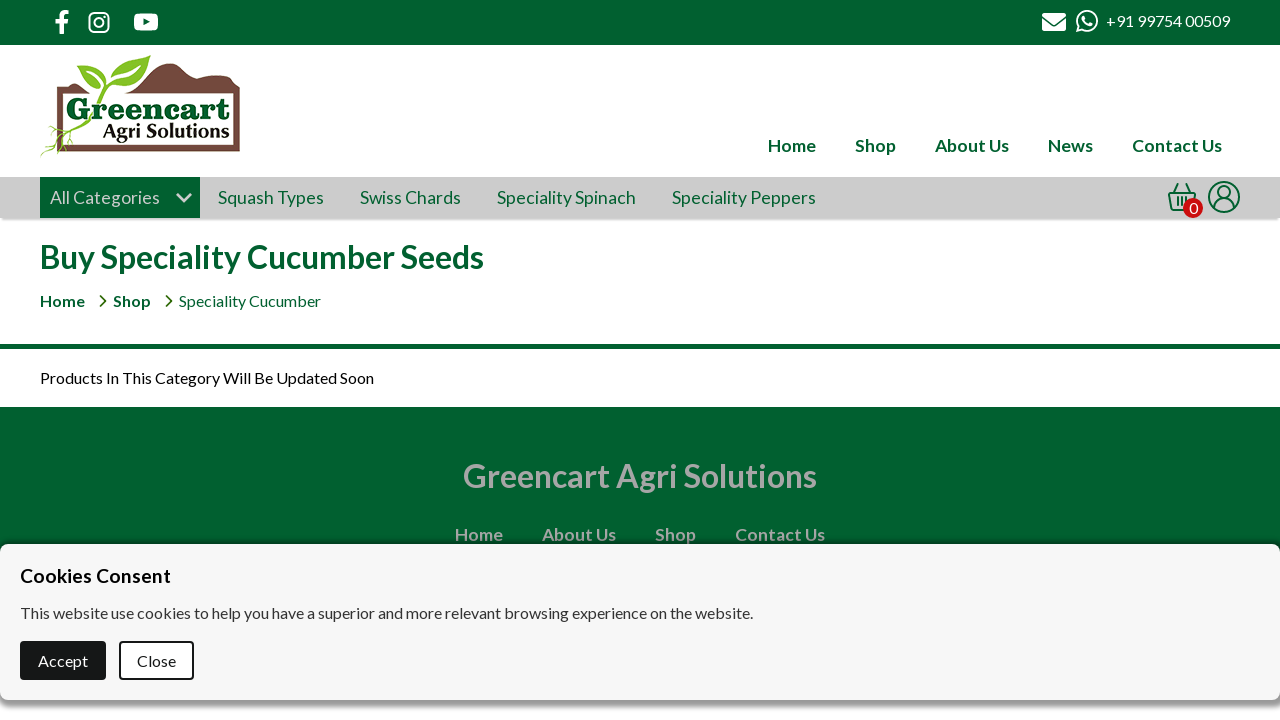

--- FILE ---
content_type: text/html; charset=utf-8
request_url: https://www.greencartagri.com/shop/speciality-cucumber-12
body_size: 5481
content:


<!DOCTYPE html>

<html>
<head><title>
	Buy Speciality Cucumber Seeds
</title><meta content="IE=edge" http-equiv="X-UA-Compatible" /><meta http-equiv="Content-Type" content="text/html; charset=utf-8" /><meta name="viewport" content="width=device-width,initial-scale=1.0,minimum-scale=1.0,maximum-scale=1.0,user-scalable=no" /><link rel="preconnect" href="https://fonts.googleapis.com" /><link rel="preconnect" href="https://fonts.gstatic.com" crossorigin="" /><link href="https://fonts.googleapis.com/css2?family=Lato:wght@300;400;700&amp;display=swap" rel="stylesheet" />

    <link href="https://www.greencartagri.com/css/generic.css?v=1" rel="stylesheet" />
    <link href="https://www.greencartagri.com/css/greencartstyles.css?v=1" rel="stylesheet" />
    <link href="https://www.greencartagri.com/css/toastr.min.css" rel="stylesheet" />

    <script src="https://www.greencartagri.com/js/jquery-3.5.1.js"></script>
    <script src="https://www.greencartagri.com/js/siteScripts.js?v=1"></script>
    <script src="https://www.greencartagri.com/js/ecomScripts.js?v=1"></script>
    <script src="https://www.greencartagri.com/js/toastr.min.js"></script>

    
    <link href="https://www.greencartagri.com/css/slick.css" rel="stylesheet" />
    <link href="https://www.greencartagri.com/css/slick-theme.css" rel="stylesheet" />
    <script src="https://www.greencartagri.com/js/slick.js"></script>

    <script src="https://www.greencartagri.com/js/simplegallery.min.js"></script>

</head>
<body>
    <a id="backTop" title="Go to top"></a>
    <div id="topBar">
        <div class="col_1200">
            <div class="pad_10">
                <div class="socialBox">
                    <a href="https://www.facebook.com/profile.php?id=100093313260263" target="_blank" class="fb"></a>
                    <a href="https://www.instagram.com/biospectrumseed/" target="_blank" class="ins"></a>
                    <a href="https://www.youtube.com/@BioSpectrumSeeds" target="_blank" class="yt"></a>
                </div>
                <div id="contactBox">
                    <a href="#" target="_blank" class="mail"></a>
                    <a href="https://wa.me/+919975400509" target="_blank" class="whatsapp">+91 99754 00509</a>
                    <div class="float_clear"></div>
                </div>
                <div class="float_clear"></div>
            </div>
        </div>
    </div>

    <div id="header">
        <div class="col_1200 posRelative">
            <div class="pad_TB_10">
                <a href="https://www.greencartagri.com/">
                    <img src="https://www.greencartagri.com/images/green-cart-logo.png" id="logo" alt="Greencart Agri Solutions Logo" />
                </a>
                <ul id="navMain">
                    <li><a href="https://www.greencartagri.com/">Home</a></li>
                    <li><a href="https://www.greencartagri.com/Shop">Shop</a></li>
                    <li><a href="https://www.greencartagri.com/about-us">About Us</a></li>
                    <li><a href="https://www.greencartagri.com/news">News</a></li>
                    <li><a href="https://www.greencartagri.com/contact-us">Contact Us</a></li>
                </ul>
                <div class="float_clear"></div>

            </div>
        </div>
    </div>
    <div id="sliderSpace"></div>
    <div id="catBar">
        <div class="col_1200 posRelative">
            <a id="catBtn">All Categories</a>
            <ul id="catMenu"><li><a href="https://www.greencartagri.com/shop/squash-types-16" >Squash Types</a></li><li><a href="https://www.greencartagri.com/shop/swiss-chards-15" >Swiss Chards</a></li><li><a href="https://www.greencartagri.com/shop/speciality-spinach-14" >Speciality Spinach</a></li><li><a href="https://www.greencartagri.com/shop/speciality-peppers-13" >Speciality Peppers</a></li></ul>
            <div class="hamburger" id="navBtn">
                <span class="line"></span>
                <span class="line"></span>
                <span class="line"></span>
            </div>

            <div id="credContainer">
                <a href="https://www.greencartagri.com/login" id="sUser"></a>
                <a id="sCart" href="https://www.greencartagri.com/cart"><span>0</span></a>
            </div>

            <ul id="navResp">
                <li><a href="https://www.greencartagri.com/">Home</a></li>
                <li><a href="https://www.greencartagri.com/Shop">Shop</a></li>
                <li><a href="https://www.greencartagri.com/about-us">About Us</a></li>
                <li><a href="https://www.greencartagri.com/news">News</a></li>
                <li><a href="https://www.greencartagri.com/contact-us">Contact Us</a></li>
            </ul>

            <div class="float_clear"></div>


            <div id="allCat">
                <span class="space20"></span>
                <div class="col_1_4"><ul class="catList"><li><a href="https://www.greencartagri.com/shop/speciality-vegetable-18" >Speciality Vegetable</a></li><li><a href="https://www.greencartagri.com/shop/speciality-sweet-peppers-17" >Speciality Sweet Peppers</a></li><li><a href="https://www.greencartagri.com/shop/squash-types-16" >Squash Types</a></li><li><a href="https://www.greencartagri.com/shop/swiss-chards-15" >Swiss Chards</a></li><li><a href="https://www.greencartagri.com/shop/speciality-spinach-14" >Speciality Spinach</a></li></ul></div><div class="col_1_4"><ul class="catList"><li><a href="https://www.greencartagri.com/shop/speciality-peppers-13" >Speciality Peppers</a></li><li><a href="https://www.greencartagri.com/shop/speciality-cucumber-12" >Speciality Cucumber</a></li><li><a href="https://www.greencartagri.com/shop/pakchoi-11" >Pakchoi</a></li><li><a href="https://www.greencartagri.com/shop/pumpkin-and-squash-10" >Pumpkin and Squash</a></li><li><a href="https://www.greencartagri.com/shop/rocket-arugula-9" >Rocket Arugula</a></li></ul></div><div class="col_1_4"><ul class="catList"><li><a href="https://www.greencartagri.com/shop/leafy-salads-8" >Leafy salads</a></li><li><a href="https://www.greencartagri.com/shop/lettuces-7" >Lettuces</a></li><li><a href="https://www.greencartagri.com/shop/herbs-6" >Herbs</a></li><li><a href="https://www.greencartagri.com/shop/kale-5" >Kale</a></li><li><a href="https://www.greencartagri.com/shop/endive-4" >Endive</a></li></ul></div><div class="col_1_4"><ul class="catList"><li><a href="https://www.greencartagri.com/shop/basil-3" >Basil</a></li><li><a href="https://www.greencartagri.com/shop/tomato-and-speciality-tomato-2" >Tomato and Speciality Tomato</a></li><li><a href="https://www.greencartagri.com/shop/open-vegetable-1" >Open Vegetable</a></li></ul></div>

                <div class="float_clear"></div>
                <span class="space20"></span>
            </div>

        </div>
    </div>

    <form method="post" action="./speciality-cucumber-12" id="form1">
<div class="aspNetHidden">
<input type="hidden" name="__EVENTTARGET" id="__EVENTTARGET" value="" />
<input type="hidden" name="__EVENTARGUMENT" id="__EVENTARGUMENT" value="" />
<input type="hidden" name="__VIEWSTATE" id="__VIEWSTATE" value="/[base64]/dj0xLmh0dHBzOi8vd3d3LmdyZWVuY2FydGFncmkuY29tL2pzL3RvYXN0ci5taW4uanNkZJkM7ZGDAvyUU+pQ3Z0KIbsxgQQfiYPQeaL9rg27Cx0O" />
</div>

<script type="text/javascript">
//<![CDATA[
var theForm = document.forms['form1'];
if (!theForm) {
    theForm = document.form1;
}
function __doPostBack(eventTarget, eventArgument) {
    if (!theForm.onsubmit || (theForm.onsubmit() != false)) {
        theForm.__EVENTTARGET.value = eventTarget;
        theForm.__EVENTARGUMENT.value = eventArgument;
        theForm.submit();
    }
}
//]]>
</script>


<script src="/WebResource.axd?d=2CF1Nfo9Ka2CgThp_SYecK6jA4z_mg1ToJq81MMGixnsp6CNNcLtRlXGOJfGcBwnGqkj2ilYlhB_G0oLb3VujFV0xaxh0XyOZRvOqjosZN81&amp;t=637224197256048619" type="text/javascript"></script>


<script src="/ScriptResource.axd?d=FdLDN7ayyg9kglDRaITK2X0uv9V48nnhlSkw3jji2vf93XiA8tbfmc7glY-6qh7NgKMfb1iJ1B1E3Y6xBtOe7DpVkCsUEtGmeyhvDE-L1yLZZVx7hlE53X5VafnN_gqyCUjljsFnO8_asIVv4Z52kQt_dZj1NtTsPnfdKZCKqQ8N5Hot86aGtVfrpokrOJDo0&amp;t=ffffffffecf19baa" type="text/javascript"></script>
<script type="text/javascript">
//<![CDATA[
if (typeof(Sys) === 'undefined') throw new Error('ASP.NET Ajax client-side framework failed to load.');
//]]>
</script>

<script src="/ScriptResource.axd?d=ENxswzfipl5ox1xOZ8VJ-whuBK20nUOQrMtyN5n1DBSRLW9z-XIFnfUvKxKisp_-cvji-3x6yoAzcWY42ZjGd0VmPM4HP-6ImZlXSRdvLoKPba8dWYeJVKPTgUosaXCtM6utYxZ5q26OmhiN4M9g_-v2P046gB6KAUo1y6SAjggHye_ZRshLFkbjmsIjyE8s0&amp;t=ffffffffecf19baa" type="text/javascript"></script>
<script src="https://www.greencartagri.com/WebServices/eComServices.asmx/jsdebug" type="text/javascript"></script>
<div class="aspNetHidden">

	<input type="hidden" name="__VIEWSTATEGENERATOR" id="__VIEWSTATEGENERATOR" value="5B22801D" />
</div>
        <script type="text/javascript">
//<![CDATA[
Sys.WebForms.PageRequestManager._initialize('ctl00$ScriptManager1', 'form1', [], [], [], 90, 'ctl00');
//]]>
</script>

        
    <div class="pgTitleContainer">
        <div class="col_1200">
            <div class="pgTitleBar">
                <div class="pad_TB_20">
                    <h2 class="pgTitle">Buy Speciality Cucumber Seeds</h2>
                    <div class="bcPanel">
                        <ul class="bcNav">
                            <li><a href="https://www.greencartagri.com/">Home</a></li><li><a href="https://www.greencartagri.com/shop">Shop</a></li><li>Speciality Cucumber</li>
                        </ul>
                    </div>
                </div>
            </div>
        </div>
    </div>
    <span class="space20"></span>
    <div class="col_1200">

        Products In This Category Will Be Updated Soon



    </div>
    <span class="space20"></span>

    <script type="text/javascript">
        $("[type='number']").keypress(function (evt) {
            evt.preventDefault();
        });
        $("[type='number']").keydown(function (e) {
            if (e.which === 38 || e.which === 40) {
                e.preventDefault();
            }
        });
    </script>
    <script type="text/javascript">
        $(document).ready(function () {
            ProcessCart();
        });
    </script>
    <script type="text/javascript">
        $('.content').slick({
            slidesToShow: 1,
            slidesToScroll: 1,
            arrows: false,
            fade: false,
            infinite: false,
            speed: 1000,
            asNavFor: '.thumbnail',
            arrows: false
        });
        $('.thumbnail').slick({
            slidesToShow: 4,
            slidesToScroll: 1,
            asNavFor: '.content',
            focusOnSelect: true,
            autoplay: true,
            infinite: false,
            vertical: true,
            arrows: true,
            prevArrow: '<button class="slick-up" aria-label="Previous" type="button"></button>',
            nextArrow: '<button class="slick-down" aria-label="Next" type="button"></button>',
            draggable: true
        });
    </script>
    <script type="text/javascript">
        $(document).ready(function () {
            ItemQuantityProcess();
            ProcessCartDetails();
        });
    </script>


    </form>
    <div class="footerCont">
        <div id="footer">
            <div class="col_1200 txtCenter">
                <span class="space50"></span>
                <h3 class="large font-semibold clrLightGreen ">Greencart Agri Solutions</h3>

                <span class="space30"></span>

                <ul id="footerNav">
                    <li><a href="https://www.greencartagri.com/">Home</a></li>
                    <li><a href="https://www.greencartagri.com/about-us">About Us</a></li>
                    <li><a href="https://www.greencartagri.com/shop">Shop</a></li>
                    <li><a href="https://www.greencartagri.com/contact-us">Contact Us</a></li>
                </ul>
                <span class="space50"></span>
            </div>
        </div>

        <div id="siteCredit">
            <div class="col_1200 txtCenter">
                <span class="space5"></span>
                <p>Designed & Developed by <a href="https://www.lucidedge.in" target="_blank">Lucid Edge Tech Serv</a> </p>
                <span class="space5"></span>
            </div>
        </div>
    </div>


    <!-- Cookies Box Start -->
    <div class="wrapper">
        <div class="pad_20">
            <header>
                <h2>Cookies Consent</h2>
            </header>
            <div class="data">
                <p>This website use cookies to help you have a superior and more relevant browsing experience on the website.</p>
            </div>
            <span class="space20"></span>
            <button class="ckButton" id="acceptBtn">Accept</button>
            <button class="ckButton" id="declineBtn">Close</button>
        </div>
    </div>
    <!-- Cookies Box End -->

    <script type="text/javascript">
        const cookieBox = document.querySelector(".wrapper"),
            buttons = document.querySelectorAll(".ckButton");
        const executeCodes = () => {
            //if cookie contains codinglab it will be returned and below of this code will not run
            if (document.cookie.includes("gcConsent")) return;
            cookieBox.classList.add("show");
            buttons.forEach((button) => {
                button.addEventListener("click", () => {
                    cookieBox.classList.remove("show");
                    //if button has acceptBtn id
                    if (button.id == "acceptBtn") {
                        //set cookies for 1 month. 60 = 1 min, 60 = 1 hours, 24 = 1 day, 30 = 30 days
                        document.cookie = "consentCookie=gcConsent; max-age=" + 60 * 60 * 24 * 30;
                    }
                });
            });
        };
        //executeCodes function will be called on webpage load
        window.addEventListener("load", executeCodes);
    </script>


    <script type="text/javascript">
        window.onscroll = function () { ManageHeader() };
    </script>
    <script type="text/javascript">
        $(document).ready(function () {
            $("#navBtn").click(function () {
                $(this).toggleClass("is-active");
                $("#navResp").slideToggle("2000");
            });
        });
    </script>
    <script type="text/javascript">
        $("#sUser").click(function () {
            $("#userNav").slideToggle("2000");
        });
    </script>
    <script type="text/javascript">
        $(document).ready(function () {
            $("#catBtn").click(function () {
                $("#allCat").slideToggle("2000");
            });
        });
    </script>
    <script>
        var btn = $('#backTop');
        $(window).scroll(function () {
            if ($(window).scrollTop() > 300) {
                btn.addClass('show');
            } else {
                btn.removeClass('show');
            }
        });
        btn.on('click', function (e) {
            e.preventDefault();
            $('html, body').animate({ scrollTop: 0 }, '300');
        });
    </script>
    <!-- Google tag (gtag.js) -->
    <script async src="https://www.googletagmanager.com/gtag/js?id=G-6KR4FNJ2TF"></script>
    <script>
        window.dataLayer = window.dataLayer || [];
        function gtag() { dataLayer.push(arguments); }
        gtag('js', new Date());

        gtag('config', 'G-6KR4FNJ2TF');
    </script>
</body>
</html>


--- FILE ---
content_type: text/css
request_url: https://www.greencartagri.com/css/generic.css?v=1
body_size: 2550
content:
* {
    margin: 0;
    padding: 0;
    border: 0;
    font-family: 'Lato', sans-serif;
    font-weight: 400;
    font-size: 1em;
}

/* Basic Common Column structure */
.width100 {width: 100%}
.margin_auto {margin: 0px auto}
h1, h2, h3, h4, h5, h6 {font-weight: normal;}


.pageH1{font-size:3.2em;line-height:1.5;}
.pageH2{font-size:2.1em; line-height:1.5;}
.pageH3{font-size:1.7em; line-height:1.5;}
.pageH4{font-size:1.4em; line-height:1.5;}

/* ========= Font Specific ========= */
.tiny {font-size: 0.8em}
.small {font-size: 0.9em}
.regular {font-size: 1.1em}
.medium {font-size: 1.5em}
.large {font-size: 2em}
.extra-large {font-size: 2.9em;line-height: 1.5}
.line-ht {line-height: 1.5}

.font-light {font-family: 'Lato', sans-serif;font-weight: 300}
.font-regular {font-family: 'Lato', sans-serif;font-weight: 400}
.font-semibold {font-family: 'Lato', sans-serif;font-weight: 700}
/*.font-bold {font-family: 'Poppins', sans-serif;font-weight: 900}*/

/*.zRegular{font-family: 'ZCOOL XiaoWei', serif;}*/

/*float classes*/
.float_left {float: left;display: inline}
.float_right {float: right;display: inline}
.float_clear {clear: both;}

/*text alignment*/
.txtCenter {text-align: center;}
.txtRight {text-align: right;}

/* padding */
.pad_5 {padding: 5px}
.pad_10 {padding: 10px}
.pad_14 {padding: 0.8em}
.pad_15 {padding: 15px}
.pad_20 {padding: 20px}
.pad_25 {padding: 1.5em}
.pad_30 {padding: 1.8em;}
.pad_40 {padding: 2.5em}
.pad_50 {padding: 3.1em}

.home_pad_offset {padding: 1.8em;}

.pad_LR_30 {padding: 0 1.8em;}
.pad_L_15 {padding-left: 0.9em}
.pad_R_15 {padding-right: 0.9em}
.pad_LR_15 {padding: 0em 0.9em;}
.pad_LR_20 {padding-left: 1.2em;padding-right: 1.2em}

.pad_LR_25 {padding: 0em 1.5em;}
.pad_LR_30 {padding: 0em 1.8em;}
.pad_L_30 {padding-left: 1.8em}
.pad_R_30 {padding-right: 1.8em}
.pad_TB_30 {padding-bottom: 1.8em;padding-top: 1.8em}
.pad_TB_10 {padding-bottom: 0.6em;padding-top: 0.6em}
.pad_TB_15 {padding-bottom: 0.9em;padding-top: 0.9em}
.pad_TB_20 {padding-bottom: 1.2em;padding-top: 1.2em}
.pad_TB_10 {padding-bottom: 0.6em;padding-top: 0.6em}

/* margin */
.mrg_B_5 {margin-bottom: 0.3em;}
.mrg_B_10 {margin-bottom: 0.6em;}
.mrg_B_15 {margin-bottom: 0.9em;}
.mrg_B_20 {margin-bottom: 1.2em;}
.mrg_B_25 {margin-bottom: 1.5em;}
.mrg_B_30 {margin-bottom: 1.8em;}

.mrg_L_30{margin-left:30px}

/*spacer*/
.space5 {height: 0.3em;display: block;}
.space10 {height: 0.6em;display: block;}
.space20 {height: 1.2em;display: block;}
.space25 {height: 1.5em;display: block;}
.space30{height:1.8em; display:block;}
.space35{height:2.1em; display:block;}
.space40{height:2.5em; display:block;}
.space50{height:3.1em; display:block;}

/* coloumn structure*/
.col_1200{width:1200px;margin:0px auto}
.col_1_2{width:600px; float:left;}
.col_1_3{width:400px; float:left;}
.col_1_4{width:300px; float:left;}
.col_1_5{width:240px; float:left;}
.col_1_6{width:200px; float:left;}
.col_2_3{width:800px; float:left;}
.col_980{width:980px; }
.col_800{width:800px; float:left}
.col_400{width:400px; float:left}
.col_340{width:340px; float:left}
.col_900{width:900px; float:left}
.col_300{width:300px; float:left}
.col_570{width:570px; float:left}
.col_760{width:760px; float:left}
.col_380{width:380px; float:left}
.col_900_full{width:900px}
.col_500{width:600px; margin:0 auto}
/*position*/
.posRelative{position:relative !important }
.dis_block{ display:block }
.dis_Inblock{ display:inline-block }

/*border-radius*/
.border_r_3{border-radius:3px;}
.border_r_4{border-radius:4px;}
.border_r_5{border-radius:5px;}
.border_r_50{border-radius:50%;}
.noBorder{border:none !important }

/*.border_box{ border:1px solid #010101; box-shadow: 9px 9px 16px #28282b, -9px -9px 16px  rgba(255,255,255, 0.5); }*/
.border_box{ border:2px solid #010101; box-shadow: 6px 6px 15px rgba(46, 44, 44, 0.80) }
.neu_shadow{box-shadow: 9px 9px 16px rgb(163,177,198,0.6), -9px -9px 16px  rgba(255,255,255, 0.5);}


/*liner*/
.liner{height:2px; background-color:#262761; display:block; width:100%;}

/*text transform*/
.upperCase{text-transform:uppercase}
.capitalize{text-transform:capitalize;}
.txtDecNone{text-decoration:none !important; }

/*Form Controls*/
.w100{width:100%;}
.labelCap{ font-weight:600; padding:5px 15px 5px 0px; display:block; margin-bottom:0.3em }
.subNotice{font-size:0.8em; color:#999999; font-style:italic; margin-bottom:10px; display:block}
/*.textBox{padding:0.5em; display:block; border:1px solid #ccc; resize:none; width:97%;}*/
.cmbBox{padding:0.5em; border:1px solid #cccccc; display:block; resize:none; width:98%}
.w50{width:50%}
.w20{width:20%}
.w80{width:80%}
.w95{width:95%}
.w98{width:98%}
.w70{width:70%; margin:0 auto;}
.app_r_padding{padding-right:1.8em}
.chkList{width:100%}
.chkList input{padding:8px; margin-bottom:10px; display:inline-block;}
.buttonForm{background-color:#016030; color:#fff; font-size:1em; padding:8px 16px; border-radius:16px; cursor:pointer; border:2px solid #016030 }
.buttonForm:hover{background-color:transparent; color:#016030; transition: 0.5s }
.clrRegTxt{color:#444}
.textBox{padding:0.5em; display:block; border:1px solid #ccc; resize:none; width:97%; border-radius:5px }

.buttonSec{background-color:#555; color:#fff;  text-decoration:none; font-size:.9em; font-weight:500; padding:10px 20px; border-radius:16px; cursor:pointer; border:2px solid #555 }
.buttonSec:hover{background-color:transparent; color:#555; transition: 0.5s}


.info, .success, .warning, .error {margin: 10px 0px;padding:12px;padding-left:36px !important;display:block}
.info {color: #00529B;background: #BDE5F8 url(../images/icons/ico-info.png) no-repeat 12px center;}
.success {color: #4F8A10;background: #DFF2BF url(../images/icons/ico-success.png) no-repeat 12px center;}
.warning {color: #9F6000;background: #FEEFB3 url(../images/icons/ico-warn.png) no-repeat 12px center;}
.error {color: #D8000C;background: #FFBABA url(../images/icons/ico-error.png) no-repeat 12px center;}

/* bg colors */

.bg000{background:#000;}
.bgfff{background:#fff;}
.bgF5{background:#f5f5f5;}

/* ===================== Media Queries Starts here ==================== */
@media screen and (max-width: 1600px)
{

}
@media screen and (max-width: 1200px)
{	
    .col_1200{width:95%}
	.col_1_2{width:50%}
	.col_1_3{width:33%}
	.col_2_3{width:67%}
	.col_1_4{width:25%}
	.col_1_5{width:20%}
    .col_1_6{width:16.5%}
    .product_box{width:33%}
    .product_grid_box{width:33%}
    .col_800{width:70%}
    .col_400{width:30%}
}
@media screen and (max-width: 1140px) 
{

}
@media screen and (max-width: 1024px)
{
}
@media screen and (max-width: 920px) 
{
}
@media screen and (max-width: 800px) 
{
    .col_1_2, .col_1_3, .col_1_4, .col_1_5, .col_1_6, .col_2_3{width:100%; float:none;}
    .col_800{width:100%; float:none}
    .col_400{width:100%; float:none}

    .w50{width:100%}
    .w20{width:100%}
    .w80{width:100%}
    .w70{ width:100%;}
    .app_r_padding{padding:0}


}
@media screen and (max-width: 768px) 
{
}
@media screen and (max-width: 640px) 
{
    .col_1_3{width:100%}
	.col_2_3{width:100% }
}
@media screen and (max-width: 480px) 
{

}
@media screen and (max-width: 360px) 
{

}

--- FILE ---
content_type: text/css
request_url: https://www.greencartagri.com/css/greencartstyles.css?v=1
body_size: 8537
content:

.themeClrPrime{color:#016030}
.themeClrSec{color:#73493D}

.clrWhite{color:#fff}
.clrLightGreen{color:#a6a6a6}
.themeBgWhite{background:#fff}

/************************************** Scroll Bar Style ******************************************/
/* width */
::-webkit-scrollbar { width: 5px;}
/* Track */
::-webkit-scrollbar-track {box-shadow: inset 0 0 5px grey; border-radius: 10px;}
/* Handle */
::-webkit-scrollbar-thumb { background: #016030; border-radius: 0px;}
/* Handle on hover */
::-webkit-scrollbar-thumb:hover {background: #fff; }

#backTop {display: inline-block;background: #ccc url(../images/icons/arrow-up.png) no-repeat center center;width: 50px;height: 50px;text-align: center;border-radius: 4px;position: fixed;bottom: 30px;right: 30px;transition: background-color .3s, opacity .5s, visibility .5s;  opacity: 0;visibility: hidden;z-index: 1000;}
#backTop:hover {cursor: pointer;background-color: #a6a6a6;}
#backTop:active {background-color: #ccc;}
#backTop.show {opacity: 1;visibility: visible;}

#header{background:#fff; position: absolute;top:45px;right: 0;left: 0;z-index: 5;}
#header.is-sticky {position: fixed;padding: 8px 0;/*backdrop-filter: blur(10px);*/animation: slideDown 0.5s ease-out;}
#logo{float:left; transition: all 0.5s;}
#sliderSpace{height:130px}
#masterSliderSpace{height:150px}


#navMain{float:right; margin-top:80px; transition: all 0.5s; z-index:999 !important}
#navMain li{list-style:none; display:inline-block}
    #navMain li a{text-decoration:none; color:#016030; font-size:1.1em; font-weight:600; padding:12px 18px; transition: all .5s }
    #navMain li a:hover{color:#86C31D}

#navResp{display:none; position:relative}
#navBtn{display:none; z-index:20; float:right }
#navBtn .line{width: 40px;height: 5px;background-color: #016030;display: block;margin: 5px auto; border-radius:3px; -webkit-transition: all 0.3s ease-in-out;-o-transition: all 0.3s ease-in-out;transition: all 0.3s ease-in-out;}
#navBtn.is-active .line:nth-child(2){opacity: 0;}
#navBtn.is-active .line:nth-child(1){-webkit-transform: translateY(10px) rotate(45deg);-ms-transform: translateY(10px) rotate(45deg);-o-transform: translateY(10px) rotate(45deg);transform: translateY(10px) rotate(45deg);}
#navBtn.is-active .line:nth-child(3){-webkit-transform: translateY(-10px) rotate(-45deg);-ms-transform: translateY(-10px) rotate(-45deg);-o-transform: translateY(-10px) rotate(-45deg);transform: translateY(-10px) rotate(-45deg);}

#userLogin{display:inline-block; text-decoration:none;  float:right; padding:8px 12px; background:#016030; color:#fff; margin-left:10px}
#sCart, #sUser {display:block; text-decoration:none; width:32px; height:32px; float:right; cursor:pointer}
#sCart{background:url(../images/icons/bag.svg) no-repeat center center; position:relative}
#sCart span{position:absolute; right:-5px; bottom:-5px; display:block; height:20px; width:20px; border-radius:50%; background-color:#cb0e0e; color:#fff; text-align:center}
#sUser{background:url(../images/icons/profile.svg) no-repeat center center; background-size:cover; margin-left:10px}

#userNav{list-style:none; display:none; background:#ccc; position:absolute; top:50px; right:0; padding:5px; border-radius:10px; width:220px; }
#userNav li{display:block; }
    #userNav li.navMName{color:#2f6906; display:block; padding:10px 18px; font-weight:600; font-size:1.1em}
    #userNav li a{text-decoration:none; color:#333; display:block; padding:10px 18px; font-weight:500}
    #userNav li a:hover{font-weight:600}
    #userNav li a.uProfile{background:url(../images/icons/edit-profile.png) no-repeat left 5px center; padding-left:35px }
    #userNav li a.uOrders{background:url(../images/icons/orders.png) no-repeat left 5px center; padding-left:35px }
    #userNav li a.uSettings{background:url(../images/icons/settings.png) no-repeat left 5px center; padding-left:35px }
    #userNav li a.uLogout{background:url(../images/icons/logout.png) no-repeat left 5px center; padding-left:35px }
.borderBox{border:1px solid #2f6906; background:#f7f7f7}


#catBar{background-color:#ccc; position:sticky;top:118px; z-index:5; box-shadow: 0 4px 2px -2px rgba(0, 0, 0, 0.2);}
#catMenu{display:inline-block; float:left}
#catMenu li{display:inline-block; list-style:none}
#catMenu li a{display:block; padding:10px 18px; font-size:1.1em; color:#016030; text-decoration:none; transition:all .5s }
#catMenu li a:hover{font-size:1.1em; color:#000; cursor:pointer; }

/*#topCat{display:inline-block; font-size:1.1em; font-weight:400; background-color:#016030; padding:10px; color:#ccc}*/

#catBtn{font-size:1.1em; font-weight:400; padding:10px 40px 10px 10px; color:#ccc; background:#016030 url(../images/icons/arrow-down.png) no-repeat right center; display:inline-block; cursor:pointer; float:left }
#catBtn:hover{}
#allCat{display:none}
.catList{list-style:none}
.catList li{padding:7px}
.catList li a{color:#016030; font-weight:400; cursor:pointer; position: relative; text-decoration:none }
/*.catList li a:hover{color:#000; font-weight:400; cursor:pointer}*/
.catList li a:after{content: ''; position: absolute; width: 100%; transform: scaleX(0); height: 1px; bottom: -3px; left: 0; background-color: #016030; transform-origin: bottom right; transition: transform 0.30s ease-out;}
.catList li a:hover::after{transform: scaleX(1); transform-origin: bottom left;}

#banner{background:url(../images/banner-bg.jpg) no-repeat center center; background-size:cover; height:70vh }
#bannerOverlay{background:rgba(0,0,0,0.6); background-size:cover;height:70vh  }

#txtSlider{}
#txtContainer{margin:0; position: absolute;  top: 50%;  left: 50%;  -ms-transform: translate(-50%, -50%);  transform: translate(-50%, -50%);}
.maintxt{font-size:4em; font-weight:600; color:#fff}
.subtxt{font-size:2em; font-weight:400; color:#fff}

#topBar{background:#016030}
.socialBox{float:left;}
.socialBox a{display:inline-block; height:24px; width:24px; text-decoration:none;}
    .socialBox a.fb{background:url(../images/icons/facebook-white.svg) no-repeat center center; margin-right:10px }
    .socialBox a.ins{background:url(../images/icons/insta-white.svg) no-repeat center center; margin-right:10px }
    .socialBox a.gg{background:url(../images/icons/google.png) no-repeat center center;margin-right:10px}
    .socialBox a.yt{background:url(../images/icons/youtube-white.svg) no-repeat center center; }
#contactBox{float:right}
#contactBox a{text-decoration:none}
.mail{background:url(../images/icons/email-white.svg) no-repeat center center ; display:inline-block; height:24px; width:24px; margin-right:10px; float:left }
.whatsapp{background:url(../images/icons/whatsapp-white.svg) no-repeat left center; color:#fff; display:inline-block; line-height:1.4; padding-left:30px; font-weight:500; font-size:1em }

.catImage{width:100%; border-radius:50%;}
.border10p{border:10px solid #fff; border-radius:50%}
.border5p{border:5px solid #fff; border-radius:50%}
.homeCatName{text-decoration:none; font-size:1.3em; color:#016030;background-color:#fff; display:block; text-align:center; font-weight:600; padding:8px 12px;letter-spacing: 1px; border-radius:10px }

#topCategories{background:#016030}
#catSlider{}
#catSlider li{width:300px}
.titleText{font-size:2.5em;font-weight:600; text-align:center}
.rmAnch{text-decoration:none; display:inline-block; padding:12px 24px; background:#016030; color:#fff; border:2px solid #016030; font-size:1.2em; font-weight:500; transition: all .5s; }
.rmAnch:hover{ background:transparent; color:#016030 }

#homeStatement{background:#016030 url(../images/banner-bg.jpg) no-repeat center center; background-size:cover; background-attachment:fixed; text-align:center}
#homeStatement h3{font-size:3em; color:#fff; font-weight:600}
.bgOverlay{background: rgba(1,96,48,0.82);overflow: hidden;height: 100%;z-index: 2;}

.viewAllBtn{color:#fff; text-decoration:none; padding:8px 15px; background:#016030; display:inline-block; border-radius:5px}
.viewAllBtn:hover{background:#187948}

/*.footerCont{position:absolute; bottom:0; width:100%}*/

#tmBlock{background:url(../images/test-bg.jpg) no-repeat center center; background-size:cover;}
#footer{background:#016030}
#footerNav{margin:0 auto; list-style:none}
#footerNav li{display:inline-block}
#footerNav li a{text-decoration:none; color:#a6a6a6; font-weight:600; font-size:1.1em; padding:12px 18px}
#footerNav li a:hover{color:#eee; transition:all .5s }

#siteCredit{font-size:1.1em; color:#d2d2d2;background:#000 }
#siteCredit a{text-decoration:none; font-size:1.1em; color:#016030;}
#siteCredit a:hover{color:#f7f7f7}


.pgTitleContainer{ border-bottom:5px solid #016030 }
.pgTitleBar{ background:#fff}
.pgTitle{ font-weight:600; color:#016030; font-size:2em }

.bcPanel{padding:0.9em 0;}
.bcNav{list-style:none;}
.bcNav li{display:inline-block; color:#016030; font-size:1em; line-height:1.3; font-weight:500 }
.bcNav li a{display:inline-block;text-decoration:none;color:#016030;font-size:1em; line-height:1.3; font-weight:600; padding-right:28px; background:url("../images/icons/right.png") no-repeat right center}
.bcNav li a:hover{ text-decoration:underline; font-weight:600  }

.pkgBox{display:block; margin-bottom:10px}
.prPackage {float:left;min-width:60px;padding:5px;display: inline-block;text-align: center;}
.prPackage label, .prPackage input {display: block;border: 2px solid #016030; font-size:0.7em; border-radius:5px;font-weight: 600}
.prPackage input[type="radio"] {opacity: 0.011;z-index: 100;}
.prPackage input[type="radio"]:checked + label {background: #016030;color: #fff}
.prPackage label {cursor: pointer;z-index: 90;line-height: 1.8em;}

.homePrBox{width:300px; float:left;text-align:center; margin-bottom:10px}
    .homePrBox img{width:100%}
    .homePrBox a.prName{text-decoration:none; font-weight:600; font-size:1.2em; margin-bottom:10px; color:#555 }
    .homePrBox h5{font-weight:600; font-size:1.5em; margin-bottom:10px; color:#555 }
    .homePrBox a.addCart{text-decoration:none; display:block; text-align:center; border:2px solid #016030; padding: 10px 0; border-radius:10px; color:#016030; font-weight:600}
    .homePrBox span.homePrPrice{display:block; font-weight:600; font-size:1.4em; color:#016030; margin-bottom:10px}
    .homePrBox span.homePrPrice span{font-weight:400; font-size:0.8em; color:#961616; text-decoration:line-through }

.simplegallery {margin: 0 auto;width:100%}
.simplegallery .content {background: #fff;position: relative;width: calc(85% - 10px); float:left; margin-left:10px }
.simplegallery .content img {width: 100%;}
.simplegallery .thumbnail { margin-bottom: 2px; position:relative; float:left; width:15%;}
.simplegallery .thumbnail li { display:block; margin: 5px 0 0 0;cursor: pointer; z-index:888 }
.simplegallery .thumbnail li img {border-radius:5px; width:100% }
.simplegallery .thumbnail .last { margin: 0; }

#descriptionBox{}
#descriptionBox ul{margin-left:20px;}


.blogDesc{font-weight:600}

.input-number {width: 50px; height:40px; padding: 0 8px;vertical-align: top;text-align: center;outline: none;border: 1px solid #ccc; caret-color: transparent;}
.input-number[type=number]::-webkit-inner-spin-button {opacity: 1;}

.tabs {display: flex;flex-wrap: wrap;}
.tabs label {order: 1; display: block;padding: 1rem 2rem; margin-right: 0.2rem;cursor: pointer;background: #f2f2f2;font-weight:600;transition: all ease 0.5s;}
.tabs .tab {order: 99; flex-grow: 1;width: 100%;display: none;padding: 1rem;background: #fff;}

.tabs .tab h2{font-weight:500; margin-bottom:20px}
.tabs .tab p{display:block; margin-bottom:10px}

.tabs .tab strong { font-weight: bold; }
.tabs .tab ul{list-style:disc; margin-left:20px}
.tabs .tab table{ border-collapse:separate }
.tabs .tab table th{padding:18px 10px;}
.tabs .tab table td{padding:0.6em 0.8em; font-size:0.9em; }

.tabs input[type="radio"] {	display: none;}
.tabs input[type="radio"]:checked + label {background:#fff}
.tabs input[type="radio"]:checked + label + .tab {display: block;}

.detCartAdd{text-decoration:none; display:block; text-align:center; border:2px solid #016030; padding: 10px 0; border-radius:10px; color:#016030; font-weight:600}
.detCatAnch{text-decoration:none; color:#016030; display:block; font-size:1em; font-weight:600 }

#qrContainer{background:#cccccc; text-align:center;}
#qrContainer a{ color:#016030; font-weight:500; background:url(../images/icons/pdf.svg) no-repeat left center; display:inline-block; padding-left:25px  }
#qrContainer img{width:200px}
#blinkText{color:red; font-size:1em; animation: blinker 1.5s linear infinite; display:inline-block; }
@keyframes blinker{ 50%{opacity:0}}


#combosBlock{background:#f7f7f7}

/*Cart*/
#cartTable{border-collapse: collapse;width: 100%;}
#cartTable td, #cartTable th {border: 1px solid #ddd;padding: 8px;}

#cartTable tr{background-color:#fff}
#cartTable th {padding-top: 12px;padding-bottom: 12px;text-align: left;background-color: #016030;  color: white; font-weight:600 }



.prCartTxt{padding:0.5em; display:block; border:1px solid #ccc; resize:none;}



#credContainer{width:120px; float:right; margin-top:4px}
.itemCart{background:url(../images/icons/bag.png) no-repeat center center; display:block; height:32px; width:32px; float:left}
.logBtn{padding:10px 20px; background-color:#016030; color:#fff; float:right; text-decoration:none}
#loginSpan{color:#016030; font-weight:500;}
#loginSpan a{display:inline-block; text-decoration:none; color:#016030; font-weight:600 }

.detPrPrice{display:block; font-weight:600; font-size:2em; color:#016030; margin-bottom:10px}
.detPrPrice span{font-weight:400; font-size:0.7em; color:#961616; text-decoration:line-through; display:block}
/*contact-us*/
#map-canvas {width:100%; height: 450px; margin: 0; padding: 0; }
#map{min-height: 450px;}
.office{padding:0px 0px 10px 30px;  display:block; line-height:1.5}
#location-contact{background:url(../images/icons/location-address.svg) no-repeat center left; padding-left:30px; display:block; line-height:1.5; font-size:large; font-weight:600}
.call-contact{background:url(../images/icons/call-contact.svg) no-repeat top left; padding-left:30px; display:block; font-size:1.1em; font-weight:400}
#email-contact{background:url(../images/icons/mail.svg) no-repeat top left; padding-left:30px; display:inline-block; font-size:1.1em; font-weight:400; }
.fb{background:url(../images/icons/facebook-blue.png) no-repeat center center; display:inline-block; height:24px; width:24px;}
.insta{background:url(../images/icons/instagram-color.png) no-repeat center center; display:inline-block; height:24px; width:24px; padding-left:20px }
.yt{background:url(../images/icons/yt-color.png) no-repeat center center; display:inline-block; height:24px; width:24px; padding-left:20px;}
.wapp{background:url(../images/icons/whatsapp-color.png) no-repeat center center; display:inline-block; height:24px; width:24px; padding-left:20px}


/* bCrumbs*/
.bcrumb{list-style:none;float:left;display:inline;font-size:1em}
.bcrumb li{float:left;display:inline;margin-right:0.6em;color:#122a47; line-height:2}
.bcrumb li a{text-decoration:none;font-size:1em; font-weight:bold; color:#122a47;}
.bcrumb li a:hover{border-bottom:1px solid #2ad56e; }
.bcrumb li a.bhome{display:inline-block; height:32px; width:32px; background:url(../images/icons/home.png) no-repeat top center;}
.news-img{float:left;width:280px;}
.news-info{margin-left:300px;}

.news-Tag{font-size:1.2em;color:#122a47;text-decoration:none;display:block; line-height:1.2; font-weight:600 }
.news-Tag:hover{color:#4F8A10}
.newspost{font-size:0.9em;color:#555555;display:block;margin-bottom:10px; font-style:italic; font-weight:400;}
.Readmore{font-size:0.9em;color:#025692;text-decoration:none;}
.Readmore:hover{border-bottom:1px solid #025692;}


/*#descMarkup{}
#descMarkup span strong{font-weight:600 !important}*/
#descMarkup ul{ margin-left:20px }
strong{font-weight:bold !important}


/*Register*/


#registerBG{background:url(../images/bgimg.jpg) no-repeat center center; background-size:cover; background-attachment:fixed}
#registerBGOverlay{background:rgba(0,0,0,0.6); background-size:cover;}

.blink {animation: blinker 1s linear infinite;}
@keyframes blinker {
    50% {
        opacity: 0;
    }
}

/*Cart Page*/
.col_cart_box{width:600px;}
.cartPrBox{position:relative}
.cartPrImage{width:200px; float:left; margin-right:20px }
.cartPrName{text-decoration:none; display:block; font-size:1.3em; font-weight:500; color:#333; margin-bottom:10px}
.cartPrPacking{background:#016030; color:#fff; font-weight:500; font-size:0.8em; min-width:60px;padding:5px;display: inline-block;text-align: center; border-radius:10px }
.prCartAmount{font-size:1.5em; color:#333; font-weight:500 }
.prCartDel{background:url(../images/icons/trash.svg) no-repeat center center; height:24px; width:24px; position:absolute; top:15px; right:5px  }
.cartPrSep{display:block; height:1px; background:#e3e3e3; margin: 10px 0}
.prItemTotal{font-size:1em; color:#333; font-weight:500 }

#cartCheckout{text-decoration:none; display:inline-block; padding:14px 22px; background:#016030; color:#fff; font-weight:600}

#cartAmount{ width:100%;}
#cartAmount td:nth-child(odd){width:60%}
#cartAmount td:nth-child(even){width:40%; text-align:right}
#cartAmount span.title{ color:#333; font-size:1.1em; font-weight:500 }
#cartAmount span.value{color:#016030; font-size:1.5em; font-weight:500}

/*Checkout Page*/
#addNewAddrForm{display:none}
.addBox{border:1px solid #2f6906;; height:250px }
.highlight{background:#c5dcb5; box-shadow: 2px 2px 10px rgb(0 0 0 / 20%);}
.hideMe{display:none}
.addressNewBtn{display:inline-block;color:#016030; padding:12px 18px; border-radius:5px; border:1px solid #016030 }

#cartDetailsSB{ width:100%;}
#cartDetailsSB td{padding:5px 0}
#cartDetailsSB td:nth-child(odd){width:50%}
#cartDetailsSB td:nth-child(even){width:50%; text-align:right}
#cartDetailsSB span.title{ color:#333; font-size:1em; font-weight:500 }
#cartDetailsSB span.value{color:#016030; font-size:1.2em; font-weight:500}
#cartDetailsSB span.valueBold{color:#016030; font-size:1.2em; font-weight:700}

/*User Master Classes*/
#userSbTitle{font-size:1.5em; background:#016030; padding:10px 16px; color:#fff; font-weight:500}
#userSbNav{background:#f7f7f7; width:100%; list-style:none;}
#userSbNav li{}
#userSbNav li a{text-decoration:none;display:block; padding:10px 16px; color:#555; font-weight:600}
.userPgTitle{color:#555; font-size:1.8em; font-weight:500 }

/*Edit Addresses*/
.prAddrBox{width:50%; float:left;}
.prAddrData{height:280px; position:relative}
.prAddrBox a{text-decoration:none; display:inline-block; font-size:0.9em; color:#2e77d0; font-weight:500 }
.prAddrActions{position:absolute; bottom:0px}
.prBoxBorder{border:1px solid #cfcfcf}
.prDefault{background:#c5dcb5;}

.m4Float{float:none; clear:both}
.m3Float{float:left; clear:none}
.m2Float{float:left; clear:none}

.inlineAnch{text-decoration:underline; color:#016030; display:inline-block; font-weight:400 }

/*Orders Page*/
.mOrderBox{max-width:600px; background:#f2f2f2; border-radius:20px; position:relative}
.orderNo{text-decoration:underline; display:inline-block; font-size:1.5em; font-weight:500; color:#2f6906; margin-bottom:10px}
.ordStatusTopRight{position:absolute; top:20px; right:10px}

/*Order Statuses*/
.odStPending, .odStShipped, .odStDelivered {font-size:0.9em;color:#fff; display:inline-block; font-weight:600; padding:5px 10px; border-radius:5px  }
.odStPending{background:#F3A638;}
.odStShipped{background:#54B7D3;}
.odStDelivered{background:#497D04;}

.icoOrderDate{background:url(../images/icons/calendar.png) no-repeat left center; padding-left:40px; font-size:1.5em; color:#000; font-weight:500}
.icoOrderAmt{background:url(../images/icons/amount.svg) no-repeat left 5px center; padding-left:40px; font-size:1.5em; color:#000; font-weight:500}

/* Order Details */
.ordPrImage{width:120px; float:left; margin-right:20px}
#prBtn{background:#016030 url(../images/icons/arrow-down-white.png) no-repeat right top 5px; color:#fff; padding:10px 35px 10px 10px; cursor:pointer; display:block; font-size:1.2em; font-weight:600 }
#showAllPr{display:none}


/*Cookies Box Classes*/
.wrapper {position: fixed;bottom:-170px; width: 100%; margin:0 auto; background: #f7f7f7;border-radius: 8px;transition: bottom 0.3s ease;box-shadow: 2px 2px 5px 5px rgba(0, 0, 0, 0.4); z-index:25}
.wrapper.show {bottom: 20px;}
.wrapper header {display: flex;align-items: center;column-gap: 15px;}
header h2 {color: #000;font-size:1.2em; font-weight: 600;}
.wrapper .data {margin-top: 16px;}
.wrapper .data p {color: #333;font-size: 16px; font-weight:500 }
.data p a {color: #000;text-decoration: none; font-weight:600}
.data p a:hover {text-decoration: underline;}
.ckButton {color: #fff;padding: 8px 16px; font-weight:500; border-radius: 4px;background: #151717;cursor: pointer;transition: all 0.2s ease; display:inline-block; border: 2px solid #151717; }
#acceptBtn{margin-right:10px}
.button#acceptBtn:hover {background-color: #151717;}
#declineBtn {background-color: #fff;color: #151717;}
#declineBtn:hover {background-color: #151717;color: #fff;}


/* ===================== Media Queries Starts here ==================== */
@media screen and (max-width: 1600px) {
}
@media screen and (max-width: 1200px)
{	
    .homePrBox{width:25%;}
}
@media screen and (max-width: 1140px) 
{

}
@media screen and (max-width: 1024px)
{
    .homePrBox{width:33.3%;}
    .m4Float{float:left; clear:none}
    .m2Float{float:left; clear:none}
    .m3Float{float:none; clear:both}
}
@media screen and (max-width: 990px)
{
    #catMenu{display:none}
    #topCat{display:none}
    #catBtn{float:left}
}
@media screen and (max-width: 920px) 
{
    #navMain{display:none;}

    #navResp{display:none;position:absolute; background:#ccc; width:180px; border-radius:10px; top:50px; right:10px}
    #navResp li{display:block; }
    #navResp li a{text-decoration:none; display:block; color:#016030; font-size:1.1em; font-weight:600; padding:12px 18px;}
    #navBtn{display:block; margin-left:10px; margin-top:3px }
    .abtusImg{width:95%}
    
}
@media screen and (max-width: 800px) 
{
    .col_cart_box{width:100%}
}
@media screen and (max-width: 768px) 
{
    .homePrBox{width:50%;}
    .m4Float{float:left; clear:none}
    .m2Float{float:none; clear:both}
    .m3Float{float:left; clear:none}
}
@media screen and (max-width: 640px) 
{
    /*.m2Float{float:none; clear:both}
    .m4Float{float:left; clear:none}*/
    
    .prCartDel{bottom:10px; top:auto}
}
@media screen and (max-width: 480px) 
{
    .mail{margin-right:20px}
    .rmAnch{padding:8px 20px; font-size:1em; text-align:center}
    #footerNav li a{padding:10px}
    .cartPrImage{width:100px; float:right; margin-right:0}
    .cartPrName{font-size:1.1em}
    #qrContainer h3{font-size:2.3em}
    #qrContainer p{font-size:1.3em}
    #cartCheckout{padding:8px 12px; font-weight:500}
    .hiddenSpace{height:0.6em; display:block}
    .prCartAmount{float:none;}
    .prItemTotal{font-size:.9em}
}
@media screen and (max-width: 360px) 
{

}

--- FILE ---
content_type: text/css
request_url: https://www.greencartagri.com/css/slick.css
body_size: 722
content:
/* Slider */
.slick-slider
{
    position: relative;

    display: block;
    box-sizing: border-box;

    -webkit-user-select: none;
       -moz-user-select: none;
        -ms-user-select: none;
            user-select: none;

    -webkit-touch-callout: none;
    -khtml-user-select: none;
    -ms-touch-action: pan-y;
        touch-action: pan-y;
    -webkit-tap-highlight-color: transparent;
}

.slick-list
{
    position: relative;

    display: block;
    overflow: hidden;

    margin: 0;
    padding: 0;
}
.slick-list:focus
{
    border:10px solid #ff0000
}
.slick-list.dragging
{
    cursor: pointer;
    cursor: hand;
}

.slick-slider .slick-track,
.slick-slider .slick-list
{
    -webkit-transform: translate3d(0, 0, 0);
       -moz-transform: translate3d(0, 0, 0);
        -ms-transform: translate3d(0, 0, 0);
         -o-transform: translate3d(0, 0, 0);
            transform: translate3d(0, 0, 0);
}

.slick-track
{
    position: relative;
    top: 0;
    left: 0;

    display: block;
    margin-left: auto;
    margin-right: auto;
}
.slick-track:before,
.slick-track:after
{
    display: table;

    content: '';
}
.slick-track:after
{
    clear: both;
}
.slick-loading .slick-track
{
    visibility: hidden;
}

.slick-slide
{
    display: none;
    float: left;

    height: 100%;
    min-height: 1px;
}
[dir='rtl'] .slick-slide
{
    float: right;
}
.slick-slide img
{
    display: block;
}
.slick-slide.slick-loading img
{
    display: none;
}
.slick-slide.dragging img
{
    pointer-events: none;
}
.slick-initialized .slick-slide
{
    display: block;
}
.slick-loading .slick-slide
{
    visibility: hidden;
}
.slick-vertical .slick-slide
{
    display: block;

    height: auto;

    border: 1px solid transparent;
}
.slick-arrow.slick-hidden {
    display: none;
}

.slick-prev, .slick-next{background-color:transparent; background-image:url('../images/icons/controls.png'); background-repeat:no-repeat; z-index:4; position: absolute; -webkit-transform: translate(0, -50%);    -ms-transform: translate(0, -50%);    transform: translate(0, -50%); }

.slick-prev{background-position:top 0 left 0; top:30%; display: block;width: 32px;height: 32px;padding: 0;cursor: pointer;color: transparent; border: none; outline: none; }
.slick-next{background-position:top 0 left -32px; top:30%; right:0px; display: block;width: 32px;height: 32px;padding: 0;cursor: pointer;color: transparent; border: none;outline: none; }
.slick-up, .slick-down {
    background-color: transparent;
    background-image: url('../images/icons/controls.png');
    background-repeat: no-repeat;
    z-index: 555;
    position: absolute;
    -webkit-transform: translate(0, -50%);
    -ms-transform: translate(0, -50%);
    transform: translate(0, -50%);
}
.slick-up {background-position: top -32px left 0;left: 30%; top:15px; display: block;width: 32px;height: 32px;padding: 0;cursor: pointer;color: transparent;border: none;outline: none;}
.slick-down {background-position: top -32px left -32px;left: 30%; bottom:-15px; display: block;width: 32px;height: 32px;padding: 0;cursor: pointer;color: transparent;border: none;outline: none;}

--- FILE ---
content_type: application/javascript
request_url: https://www.greencartagri.com/js/ecomScripts.js?v=1
body_size: 2068
content:
function ProcessPackings(ppIdX) {
    eComServices.GetPriceMarkup(ppIdX, function (result) {
        var resultParams = result.split('#');
        var prIdX = resultParams[0];
        document.getElementById("pricetag-" + prIdX).innerHTML = resultParams[1];
    });
}
function ProcessCart() {
    var appLink = getElementArray("a", "addCart");
    
    if (appLink.length > 0) {
        for (i = 0; i < appLink.length; i++) {
            appLink[i].onclick = function () {
                var strUrl = this.href.split('/');
                var prIdX = strUrl[strUrl.length - 1];
                
                var packingTag = $('[name="pr-' + prIdX + '"]');
                for (j = 0; j < packingTag.length; j++) {
                    if (packingTag[j].checked) {
                        eComServices.UpdateCart(packingTag[j].id, function (result) {
                            if (result == 0) {
                                toastr.error('Error occurred while processing', 'Error');
                                return false;
                            }
                            else if (result == -1) {
                                toastr.warning('Item already added in cart. You can change the quantity during checkout.', 'Warning');
                                return false;
                            }
                            else {
                                document.getElementById("sCart").innerHTML = "<span>" + result + "</span>";
                                $('#sCart span').toggleClass('blink');
                                window.setTimeout(function () {
                                    $('#sCart span').toggleClass('blink');
                                }, 1000);
                                toastr.success('Item added in cart.', 'Success');
                                return false;
                            }
                        });
                    }
                }
                return false;
            }
        }
    }
}

function CartManagement() {
    var qtyBoxes = getElementArray("input", "input-number");
    if (qtyBoxes.length > 0) {
        for (i = 0; i < qtyBoxes.length; i++) {
            qtyBoxes[i].onclick = function () {
                var inputId = this.id;
                var newQty = this.value;
                var arrInputId = inputId.split('-');
                eComServices.UpdateItemQty(arrInputId[1], newQty, function (result) {
                    document.getElementById("price-" + arrInputId[1]).innerHTML = "Rs. " + result;
                    eComServices.GetTotalCartValue(function (cValue) {
                        /*alert(cValue);*/
                        document.getElementById("totalCartAmount").innerHTML = "Rs. " + parseFloat(cValue).toFixed(2);;
                    });
                    return false;
                });

            };
        }
    }
}

function ManageItemDelete() {
    var appLink = getElementArray("a", "prCartDel");
    if (appLink.length > 0) {
        for (i = 0; i < appLink.length; i++) {
            appLink[i].onclick = function () {
                var strUrl = this.href.split('/');
                var pkgIdX = strUrl[strUrl.length - 1];
                eComServices.DeleteItemFromCart(pkgIdX, function (result) {
                    if (result == 0) { //Error
                        toastr.error('Error occurred while processing', 'Error');
                        window.setTimeout(function () {
                            window.location = window.location.href;
                        }, 1000);
                        //return false;
                    }
                    else if (result == 1) { //Success
                        toastr.success('Item removed from cart', 'Success');
                        window.setTimeout(function () {
                            window.location = window.location.href;
                        }, 1000);
                        //return false;
                    }
                    else { //Not Found
                        toastr.error('Invalid attempt', 'Error');
                        window.setTimeout(function () {
                            window.location = window.location.href;
                        }, 1000);
                        //return false;
                    }

                    eComServices.GetTotalCartValue(function (cValue) {
                        document.getElementById("totalCartAmount").innerHTML = "Rs. " + parseFloat(cValue).toFixed(2);
                    });

                    return false;
                });

                /*alert(pkgIdX);*/
                return false;
            }
        }
    }
}


//Details Page Item Quantity Numeric Control
function ItemQuantityProcess() {
    var qtyBoxes = getElementArray("input", "input-number");
    if (qtyBoxes.length > 0) {
        for (i = 0; i < qtyBoxes.length; i++) {
            qtyBoxes[i].onclick = function () {
                var arrProductIdStr = this.id.split('-');
                var productId = arrProductIdStr[arrProductIdStr.length - 1];
                var pkgChk = getElementArray("input", "pkgAtDetail");
                var checkedPackage;
                for (j = 0; j < pkgChk.length; j++) {
                    if (pkgChk[j].checked) {
                        checkedPackage = pkgChk[j].id;
                        break;
                    }
                }
                var arrPkgId = checkedPackage.split('-');
                var newQty = document.getElementById('prId-' + productId).value;
                eComServices.UpdateItemQtyDetails(arrPkgId[arrPkgId.length - 1], newQty, function (result) {

                    document.getElementById('pricetag-' + productId).innerHTML = result;
                    return false;
                });

            };
        }
    }
}

//Details Page Add To Cart
function ProcessCartDetails() {
    var appLink = getElementArray("a", "detCartAdd");
    if (appLink.length > 0) {
        for (i = 0; i < appLink.length; i++) {
            appLink[i].onclick = function () {
                var strUrl = this.href.split('/');
                var prIdX = strUrl[strUrl.length - 1];

                //alert(prIdX);
                var pkgChk = getElementArray("input", "pkgAtDetail");
                var checkedPackage;
                for (j = 0; j < pkgChk.length; j++) {
                    if (pkgChk[j].checked) {
                        checkedPackage = pkgChk[j].id;
                        break;
                    }
                }
                var arrPkgId = checkedPackage.split('-');
                var newQty = document.getElementById('prId-' + prIdX).value;
                eComServices.UpdateCartDetails(arrPkgId[arrPkgId.length - 1], newQty, function (result) {
                    if (result == 0) {
                        toastr.error('Error occurred while processing', 'Error');
                        return false;
                    }
                    else if (result == -1) {
                        toastr.warning('Item already added in cart. You can change the quantity during checkout.', 'Warning');
                        return false;
                    }
                    else {
                        document.getElementById("sCart").innerHTML = "<span>" + result + "</span>";
                        $('#sCart span').toggleClass('blink');
                        window.setTimeout(function () {
                            $('#sCart span').toggleClass('blink');
                        }, 1000);
                        toastr.success('Item added in cart.', 'Success');
                        return false;
                    }
                });

                //for (j = 0; j < packingTag.length; j++) {
                //    if (packingTag[j].checked) {

                //    }
                //}
                return false;
            }
        }
    }
}

--- FILE ---
content_type: application/x-javascript; charset=utf-8
request_url: https://www.greencartagri.com/WebServices/eComServices.asmx/jsdebug
body_size: 1137
content:
var eComServices=function() {
eComServices.initializeBase(this);
this._timeout = 0;
this._userContext = null;
this._succeeded = null;
this._failed = null;
}
eComServices.prototype={
_get_path:function() {
 var p = this.get_path();
 if (p) return p;
 else return eComServices._staticInstance.get_path();},
SessionUpdateManager:function(succeededCallback, failedCallback, userContext) {
/// <param name="succeededCallback" type="Function" optional="true" mayBeNull="true"></param>
/// <param name="failedCallback" type="Function" optional="true" mayBeNull="true"></param>
/// <param name="userContext" optional="true" mayBeNull="true"></param>
return this._invoke(this._get_path(), 'SessionUpdateManager',false,{},succeededCallback,failedCallback,userContext); },
GetPriceMarkup:function(ppId,succeededCallback, failedCallback, userContext) {
/// <param name="ppId" type="String">System.String</param>
/// <param name="succeededCallback" type="Function" optional="true" mayBeNull="true"></param>
/// <param name="failedCallback" type="Function" optional="true" mayBeNull="true"></param>
/// <param name="userContext" optional="true" mayBeNull="true"></param>
return this._invoke(this._get_path(), 'GetPriceMarkup',false,{ppId:ppId},succeededCallback,failedCallback,userContext); },
UpdateCart:function(packageId,succeededCallback, failedCallback, userContext) {
/// <param name="packageId" type="String">System.String</param>
/// <param name="succeededCallback" type="Function" optional="true" mayBeNull="true"></param>
/// <param name="failedCallback" type="Function" optional="true" mayBeNull="true"></param>
/// <param name="userContext" optional="true" mayBeNull="true"></param>
return this._invoke(this._get_path(), 'UpdateCart',false,{packageId:packageId},succeededCallback,failedCallback,userContext); },
UpdateCartDetails:function(packageId,itemQty,succeededCallback, failedCallback, userContext) {
/// <param name="packageId" type="String">System.String</param>
/// <param name="itemQty" type="String">System.String</param>
/// <param name="succeededCallback" type="Function" optional="true" mayBeNull="true"></param>
/// <param name="failedCallback" type="Function" optional="true" mayBeNull="true"></param>
/// <param name="userContext" optional="true" mayBeNull="true"></param>
return this._invoke(this._get_path(), 'UpdateCartDetails',false,{packageId:packageId,itemQty:itemQty},succeededCallback,failedCallback,userContext); },
UpdateItemQty:function(packingId,newQty,succeededCallback, failedCallback, userContext) {
/// <param name="packingId" type="String">System.String</param>
/// <param name="newQty" type="String">System.String</param>
/// <param name="succeededCallback" type="Function" optional="true" mayBeNull="true"></param>
/// <param name="failedCallback" type="Function" optional="true" mayBeNull="true"></param>
/// <param name="userContext" optional="true" mayBeNull="true"></param>
return this._invoke(this._get_path(), 'UpdateItemQty',false,{packingId:packingId,newQty:newQty},succeededCallback,failedCallback,userContext); },
UpdateItemQtyDetails:function(packingId,newQty,succeededCallback, failedCallback, userContext) {
/// <param name="packingId" type="String">System.String</param>
/// <param name="newQty" type="String">System.String</param>
/// <param name="succeededCallback" type="Function" optional="true" mayBeNull="true"></param>
/// <param name="failedCallback" type="Function" optional="true" mayBeNull="true"></param>
/// <param name="userContext" optional="true" mayBeNull="true"></param>
return this._invoke(this._get_path(), 'UpdateItemQtyDetails',false,{packingId:packingId,newQty:newQty},succeededCallback,failedCallback,userContext); },
DeleteItemFromCart:function(packingId,succeededCallback, failedCallback, userContext) {
/// <param name="packingId" type="String">System.String</param>
/// <param name="succeededCallback" type="Function" optional="true" mayBeNull="true"></param>
/// <param name="failedCallback" type="Function" optional="true" mayBeNull="true"></param>
/// <param name="userContext" optional="true" mayBeNull="true"></param>
return this._invoke(this._get_path(), 'DeleteItemFromCart',false,{packingId:packingId},succeededCallback,failedCallback,userContext); },
GetTotalCartValue:function(succeededCallback, failedCallback, userContext) {
/// <param name="succeededCallback" type="Function" optional="true" mayBeNull="true"></param>
/// <param name="failedCallback" type="Function" optional="true" mayBeNull="true"></param>
/// <param name="userContext" optional="true" mayBeNull="true"></param>
return this._invoke(this._get_path(), 'GetTotalCartValue',false,{},succeededCallback,failedCallback,userContext); }}
eComServices.registerClass('eComServices',Sys.Net.WebServiceProxy);
eComServices._staticInstance = new eComServices();
eComServices.set_path = function(value) {
eComServices._staticInstance.set_path(value); }
eComServices.get_path = function() { 
/// <value type="String" mayBeNull="true">The service url.</value>
return eComServices._staticInstance.get_path();}
eComServices.set_timeout = function(value) {
eComServices._staticInstance.set_timeout(value); }
eComServices.get_timeout = function() { 
/// <value type="Number">The service timeout.</value>
return eComServices._staticInstance.get_timeout(); }
eComServices.set_defaultUserContext = function(value) { 
eComServices._staticInstance.set_defaultUserContext(value); }
eComServices.get_defaultUserContext = function() { 
/// <value mayBeNull="true">The service default user context.</value>
return eComServices._staticInstance.get_defaultUserContext(); }
eComServices.set_defaultSucceededCallback = function(value) { 
 eComServices._staticInstance.set_defaultSucceededCallback(value); }
eComServices.get_defaultSucceededCallback = function() { 
/// <value type="Function" mayBeNull="true">The service default succeeded callback.</value>
return eComServices._staticInstance.get_defaultSucceededCallback(); }
eComServices.set_defaultFailedCallback = function(value) { 
eComServices._staticInstance.set_defaultFailedCallback(value); }
eComServices.get_defaultFailedCallback = function() { 
/// <value type="Function" mayBeNull="true">The service default failed callback.</value>
return eComServices._staticInstance.get_defaultFailedCallback(); }
eComServices.set_enableJsonp = function(value) { eComServices._staticInstance.set_enableJsonp(value); }
eComServices.get_enableJsonp = function() { 
/// <value type="Boolean">Specifies whether the service supports JSONP for cross domain calling.</value>
return eComServices._staticInstance.get_enableJsonp(); }
eComServices.set_jsonpCallbackParameter = function(value) { eComServices._staticInstance.set_jsonpCallbackParameter(value); }
eComServices.get_jsonpCallbackParameter = function() { 
/// <value type="String">Specifies the parameter name that contains the callback function name for a JSONP request.</value>
return eComServices._staticInstance.get_jsonpCallbackParameter(); }
eComServices.set_path("/WebServices/eComServices.asmx");
eComServices.SessionUpdateManager= function(onSuccess,onFailed,userContext) {
/// <param name="succeededCallback" type="Function" optional="true" mayBeNull="true"></param>
/// <param name="failedCallback" type="Function" optional="true" mayBeNull="true"></param>
/// <param name="userContext" optional="true" mayBeNull="true"></param>
eComServices._staticInstance.SessionUpdateManager(onSuccess,onFailed,userContext); }
eComServices.GetPriceMarkup= function(ppId,onSuccess,onFailed,userContext) {
/// <param name="ppId" type="String">System.String</param>
/// <param name="succeededCallback" type="Function" optional="true" mayBeNull="true"></param>
/// <param name="failedCallback" type="Function" optional="true" mayBeNull="true"></param>
/// <param name="userContext" optional="true" mayBeNull="true"></param>
eComServices._staticInstance.GetPriceMarkup(ppId,onSuccess,onFailed,userContext); }
eComServices.UpdateCart= function(packageId,onSuccess,onFailed,userContext) {
/// <param name="packageId" type="String">System.String</param>
/// <param name="succeededCallback" type="Function" optional="true" mayBeNull="true"></param>
/// <param name="failedCallback" type="Function" optional="true" mayBeNull="true"></param>
/// <param name="userContext" optional="true" mayBeNull="true"></param>
eComServices._staticInstance.UpdateCart(packageId,onSuccess,onFailed,userContext); }
eComServices.UpdateCartDetails= function(packageId,itemQty,onSuccess,onFailed,userContext) {
/// <param name="packageId" type="String">System.String</param>
/// <param name="itemQty" type="String">System.String</param>
/// <param name="succeededCallback" type="Function" optional="true" mayBeNull="true"></param>
/// <param name="failedCallback" type="Function" optional="true" mayBeNull="true"></param>
/// <param name="userContext" optional="true" mayBeNull="true"></param>
eComServices._staticInstance.UpdateCartDetails(packageId,itemQty,onSuccess,onFailed,userContext); }
eComServices.UpdateItemQty= function(packingId,newQty,onSuccess,onFailed,userContext) {
/// <param name="packingId" type="String">System.String</param>
/// <param name="newQty" type="String">System.String</param>
/// <param name="succeededCallback" type="Function" optional="true" mayBeNull="true"></param>
/// <param name="failedCallback" type="Function" optional="true" mayBeNull="true"></param>
/// <param name="userContext" optional="true" mayBeNull="true"></param>
eComServices._staticInstance.UpdateItemQty(packingId,newQty,onSuccess,onFailed,userContext); }
eComServices.UpdateItemQtyDetails= function(packingId,newQty,onSuccess,onFailed,userContext) {
/// <param name="packingId" type="String">System.String</param>
/// <param name="newQty" type="String">System.String</param>
/// <param name="succeededCallback" type="Function" optional="true" mayBeNull="true"></param>
/// <param name="failedCallback" type="Function" optional="true" mayBeNull="true"></param>
/// <param name="userContext" optional="true" mayBeNull="true"></param>
eComServices._staticInstance.UpdateItemQtyDetails(packingId,newQty,onSuccess,onFailed,userContext); }
eComServices.DeleteItemFromCart= function(packingId,onSuccess,onFailed,userContext) {
/// <param name="packingId" type="String">System.String</param>
/// <param name="succeededCallback" type="Function" optional="true" mayBeNull="true"></param>
/// <param name="failedCallback" type="Function" optional="true" mayBeNull="true"></param>
/// <param name="userContext" optional="true" mayBeNull="true"></param>
eComServices._staticInstance.DeleteItemFromCart(packingId,onSuccess,onFailed,userContext); }
eComServices.GetTotalCartValue= function(onSuccess,onFailed,userContext) {
/// <param name="succeededCallback" type="Function" optional="true" mayBeNull="true"></param>
/// <param name="failedCallback" type="Function" optional="true" mayBeNull="true"></param>
/// <param name="userContext" optional="true" mayBeNull="true"></param>
eComServices._staticInstance.GetTotalCartValue(onSuccess,onFailed,userContext); }


--- FILE ---
content_type: application/javascript
request_url: https://www.greencartagri.com/js/siteScripts.js?v=1
body_size: 359
content:
function ManageHeader() {
    var header = document.getElementById("header");
    var nav = document.getElementById("navMain");
    var navBtn = document.getElementById("navBtn");

    var catMenu = document.getElementById("catBar");
    var sticky = header.offsetTop;
    var siteLogo = document.getElementById("logo");
    if (window.pageYOffset > sticky) {
        header.classList.add("is-sticky");
        siteLogo.style.width = "160px";
        header.style.top = "0";
        nav.style.marginTop = "60px";
    } else {
        header.classList.remove("is-sticky");
        header.style.top = "45px";
        siteLogo.style.width = "200px";
        nav.style.marginTop = "80px";
    }
}

function waitAndMove(redirectPgName, delayTime) {
    setTimeout(function () { leaveMe(redirectPgName) }, delayTime);
}


// Redirect to requested url   
function leaveMe(redirectPgName) {
    window.location = redirectPgName;
}


function getElementArray(elementName, className) {
    var list = document.getElementsByTagName(elementName);
    var value = "";
    var myList = [];
    for (i = 0; i < list.length; i++) {
        n = list[i].className.search(className);
        if (n >= 0) {
            myList.push(list[i]);
        }
    }
    return myList;
}

--- FILE ---
content_type: image/svg+xml
request_url: https://www.greencartagri.com/images/icons/profile.svg
body_size: 108
content:
<svg viewBox="0 0 32 32" xml:space="preserve" xmlns="http://www.w3.org/2000/svg"><g fill="none" stroke="#016030" stroke-linejoin="round" stroke-miterlimit="10" stroke-width="2" class="stroke-000000"><circle cx="16" cy="16" r="15"></circle><path d="M26 27c0-5.523-4.477-10-10-10S6 21.477 6 27"></path><circle cx="16" cy="11" r="6"></circle></g></svg>

--- FILE ---
content_type: image/svg+xml
request_url: https://www.greencartagri.com/images/icons/bag.svg
body_size: 1132
content:
<svg viewBox="0 0 32 32" xmlns="http://www.w3.org/2000/svg"><path d="M-31.371 255.006c-1.626 0-2.865 1.516-2.59 3.103l2.275 13.135c.279 1.608 1.702 2.762 3.315 2.762h16.767a3.379 3.379 0 0 0 3.311-2.748 1 1 0 0 0 .002-.014l2.273-13.121v-.002c.299-1.599-.959-3.115-2.586-3.115zm0 2h22.767c.416 0 .698.34.622.748a1 1 0 0 0-.002.014l-2.276 13.127a1.357 1.357 0 0 1-1.344 1.11H-28.37c-.667 0-1.233-.462-1.344-1.1l-2.275-13.137c-.074-.426.201-.762.619-.762z" style="-inkscape-stroke:none" transform="translate(36 -244)" color="#000000" fill="#016030" fill-rule="evenodd" stroke-linecap="round" stroke-linejoin="round" stroke-miterlimit="4.1" class="fill-000000"></path><path d="M-24.695 246.072a1 1 0 0 0-.557.528l-4 9a1 1 0 0 0 .508 1.32 1 1 0 0 0 1.32-.508l4-9a1 1 0 0 0-.508-1.32 1 1 0 0 0-.763-.02zM-15.28 246.072a1 1 0 0 0-.763.02 1 1 0 0 0-.508 1.32l4 9a1 1 0 0 0 1.319.508 1 1 0 0 0 .507-1.32l-4-9a1 1 0 0 0-.554-.528zM-20 259.006a1 1 0 0 0-1 1v8a1 1 0 0 0 1 1 1 1 0 0 0 1-1v-8a1 1 0 0 0-1-1zM-24 259.006a1 1 0 0 0-1 1v8a1 1 0 0 0 1 1 1 1 0 0 0 1-1v-8a1 1 0 0 0-1-1zM-16 259.006a1 1 0 0 0-1 1v8a1 1 0 0 0 1 1 1 1 0 0 0 1-1v-8a1 1 0 0 0-1-1z" style="-inkscape-stroke:none" transform="translate(36 -244)" color="#000000" fill="#016030" fill-rule="evenodd" stroke-linecap="round" stroke-linejoin="round" stroke-miterlimit="4.1" class="fill-000000"></path></svg>